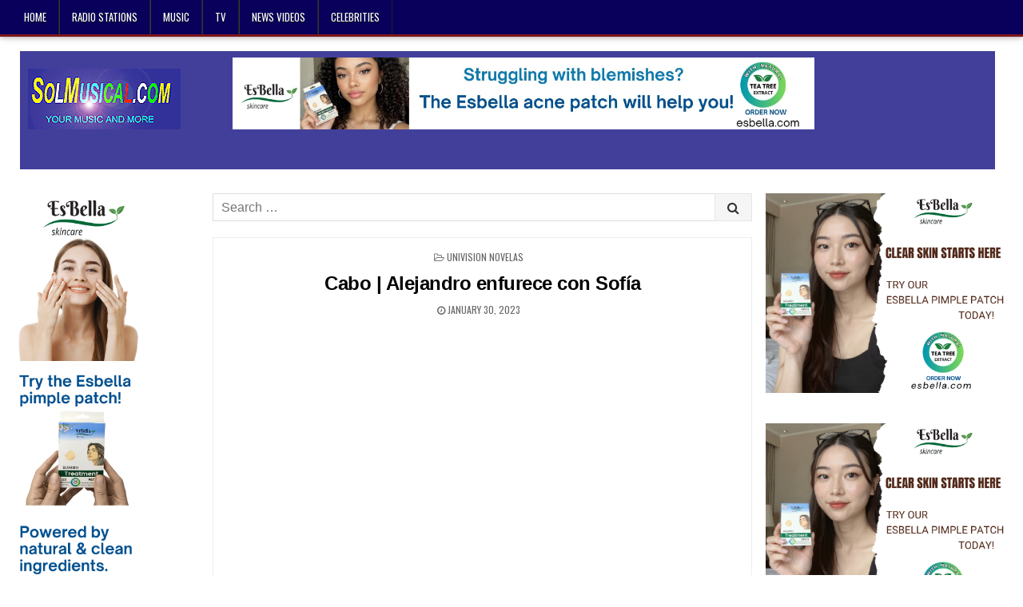

--- FILE ---
content_type: text/html; charset=UTF-8
request_url: https://solmusical.com/cabo-alejandro-enfurece-con-sofia/
body_size: 52422
content:
<!DOCTYPE html>
<html lang="en-US">
<head>
<meta charset="UTF-8">
<meta name="viewport" content="width=device-width, initial-scale=1, maximum-scale=1">
<link rel="profile" href="http://gmpg.org/xfn/11">
<link rel="pingback" href="https://solmusical.com/xmlrpc.php">
<title>Cabo | Alejandro enfurece con Sofía &#8211; Solmusical.com</title>
<meta name='robots' content='max-image-preview:large' />
<link rel='dns-prefetch' href='//stats.wp.com' />
<link rel='dns-prefetch' href='//fonts.googleapis.com' />
<link rel='preconnect' href='//c0.wp.com' />
<link rel="alternate" type="application/rss+xml" title="Solmusical.com &raquo; Feed" href="https://solmusical.com/feed/" />
<link rel="alternate" title="oEmbed (JSON)" type="application/json+oembed" href="https://solmusical.com/wp-json/oembed/1.0/embed?url=https%3A%2F%2Fsolmusical.com%2Fcabo-alejandro-enfurece-con-sofia%2F" />
<link rel="alternate" title="oEmbed (XML)" type="text/xml+oembed" href="https://solmusical.com/wp-json/oembed/1.0/embed?url=https%3A%2F%2Fsolmusical.com%2Fcabo-alejandro-enfurece-con-sofia%2F&#038;format=xml" />
		
	<style id='wp-img-auto-sizes-contain-inline-css' type='text/css'>
img:is([sizes=auto i],[sizes^="auto," i]){contain-intrinsic-size:3000px 1500px}
/*# sourceURL=wp-img-auto-sizes-contain-inline-css */
</style>
<style id='wp-emoji-styles-inline-css' type='text/css'>

	img.wp-smiley, img.emoji {
		display: inline !important;
		border: none !important;
		box-shadow: none !important;
		height: 1em !important;
		width: 1em !important;
		margin: 0 0.07em !important;
		vertical-align: -0.1em !important;
		background: none !important;
		padding: 0 !important;
	}
/*# sourceURL=wp-emoji-styles-inline-css */
</style>
<style id='wp-block-library-inline-css' type='text/css'>
:root{--wp-block-synced-color:#7a00df;--wp-block-synced-color--rgb:122,0,223;--wp-bound-block-color:var(--wp-block-synced-color);--wp-editor-canvas-background:#ddd;--wp-admin-theme-color:#007cba;--wp-admin-theme-color--rgb:0,124,186;--wp-admin-theme-color-darker-10:#006ba1;--wp-admin-theme-color-darker-10--rgb:0,107,160.5;--wp-admin-theme-color-darker-20:#005a87;--wp-admin-theme-color-darker-20--rgb:0,90,135;--wp-admin-border-width-focus:2px}@media (min-resolution:192dpi){:root{--wp-admin-border-width-focus:1.5px}}.wp-element-button{cursor:pointer}:root .has-very-light-gray-background-color{background-color:#eee}:root .has-very-dark-gray-background-color{background-color:#313131}:root .has-very-light-gray-color{color:#eee}:root .has-very-dark-gray-color{color:#313131}:root .has-vivid-green-cyan-to-vivid-cyan-blue-gradient-background{background:linear-gradient(135deg,#00d084,#0693e3)}:root .has-purple-crush-gradient-background{background:linear-gradient(135deg,#34e2e4,#4721fb 50%,#ab1dfe)}:root .has-hazy-dawn-gradient-background{background:linear-gradient(135deg,#faaca8,#dad0ec)}:root .has-subdued-olive-gradient-background{background:linear-gradient(135deg,#fafae1,#67a671)}:root .has-atomic-cream-gradient-background{background:linear-gradient(135deg,#fdd79a,#004a59)}:root .has-nightshade-gradient-background{background:linear-gradient(135deg,#330968,#31cdcf)}:root .has-midnight-gradient-background{background:linear-gradient(135deg,#020381,#2874fc)}:root{--wp--preset--font-size--normal:16px;--wp--preset--font-size--huge:42px}.has-regular-font-size{font-size:1em}.has-larger-font-size{font-size:2.625em}.has-normal-font-size{font-size:var(--wp--preset--font-size--normal)}.has-huge-font-size{font-size:var(--wp--preset--font-size--huge)}.has-text-align-center{text-align:center}.has-text-align-left{text-align:left}.has-text-align-right{text-align:right}.has-fit-text{white-space:nowrap!important}#end-resizable-editor-section{display:none}.aligncenter{clear:both}.items-justified-left{justify-content:flex-start}.items-justified-center{justify-content:center}.items-justified-right{justify-content:flex-end}.items-justified-space-between{justify-content:space-between}.screen-reader-text{border:0;clip-path:inset(50%);height:1px;margin:-1px;overflow:hidden;padding:0;position:absolute;width:1px;word-wrap:normal!important}.screen-reader-text:focus{background-color:#ddd;clip-path:none;color:#444;display:block;font-size:1em;height:auto;left:5px;line-height:normal;padding:15px 23px 14px;text-decoration:none;top:5px;width:auto;z-index:100000}html :where(.has-border-color){border-style:solid}html :where([style*=border-top-color]){border-top-style:solid}html :where([style*=border-right-color]){border-right-style:solid}html :where([style*=border-bottom-color]){border-bottom-style:solid}html :where([style*=border-left-color]){border-left-style:solid}html :where([style*=border-width]){border-style:solid}html :where([style*=border-top-width]){border-top-style:solid}html :where([style*=border-right-width]){border-right-style:solid}html :where([style*=border-bottom-width]){border-bottom-style:solid}html :where([style*=border-left-width]){border-left-style:solid}html :where(img[class*=wp-image-]){height:auto;max-width:100%}:where(figure){margin:0 0 1em}html :where(.is-position-sticky){--wp-admin--admin-bar--position-offset:var(--wp-admin--admin-bar--height,0px)}@media screen and (max-width:600px){html :where(.is-position-sticky){--wp-admin--admin-bar--position-offset:0px}}

/*# sourceURL=wp-block-library-inline-css */
</style><style id='global-styles-inline-css' type='text/css'>
:root{--wp--preset--aspect-ratio--square: 1;--wp--preset--aspect-ratio--4-3: 4/3;--wp--preset--aspect-ratio--3-4: 3/4;--wp--preset--aspect-ratio--3-2: 3/2;--wp--preset--aspect-ratio--2-3: 2/3;--wp--preset--aspect-ratio--16-9: 16/9;--wp--preset--aspect-ratio--9-16: 9/16;--wp--preset--color--black: #000000;--wp--preset--color--cyan-bluish-gray: #abb8c3;--wp--preset--color--white: #ffffff;--wp--preset--color--pale-pink: #f78da7;--wp--preset--color--vivid-red: #cf2e2e;--wp--preset--color--luminous-vivid-orange: #ff6900;--wp--preset--color--luminous-vivid-amber: #fcb900;--wp--preset--color--light-green-cyan: #7bdcb5;--wp--preset--color--vivid-green-cyan: #00d084;--wp--preset--color--pale-cyan-blue: #8ed1fc;--wp--preset--color--vivid-cyan-blue: #0693e3;--wp--preset--color--vivid-purple: #9b51e0;--wp--preset--gradient--vivid-cyan-blue-to-vivid-purple: linear-gradient(135deg,rgb(6,147,227) 0%,rgb(155,81,224) 100%);--wp--preset--gradient--light-green-cyan-to-vivid-green-cyan: linear-gradient(135deg,rgb(122,220,180) 0%,rgb(0,208,130) 100%);--wp--preset--gradient--luminous-vivid-amber-to-luminous-vivid-orange: linear-gradient(135deg,rgb(252,185,0) 0%,rgb(255,105,0) 100%);--wp--preset--gradient--luminous-vivid-orange-to-vivid-red: linear-gradient(135deg,rgb(255,105,0) 0%,rgb(207,46,46) 100%);--wp--preset--gradient--very-light-gray-to-cyan-bluish-gray: linear-gradient(135deg,rgb(238,238,238) 0%,rgb(169,184,195) 100%);--wp--preset--gradient--cool-to-warm-spectrum: linear-gradient(135deg,rgb(74,234,220) 0%,rgb(151,120,209) 20%,rgb(207,42,186) 40%,rgb(238,44,130) 60%,rgb(251,105,98) 80%,rgb(254,248,76) 100%);--wp--preset--gradient--blush-light-purple: linear-gradient(135deg,rgb(255,206,236) 0%,rgb(152,150,240) 100%);--wp--preset--gradient--blush-bordeaux: linear-gradient(135deg,rgb(254,205,165) 0%,rgb(254,45,45) 50%,rgb(107,0,62) 100%);--wp--preset--gradient--luminous-dusk: linear-gradient(135deg,rgb(255,203,112) 0%,rgb(199,81,192) 50%,rgb(65,88,208) 100%);--wp--preset--gradient--pale-ocean: linear-gradient(135deg,rgb(255,245,203) 0%,rgb(182,227,212) 50%,rgb(51,167,181) 100%);--wp--preset--gradient--electric-grass: linear-gradient(135deg,rgb(202,248,128) 0%,rgb(113,206,126) 100%);--wp--preset--gradient--midnight: linear-gradient(135deg,rgb(2,3,129) 0%,rgb(40,116,252) 100%);--wp--preset--font-size--small: 13px;--wp--preset--font-size--medium: 20px;--wp--preset--font-size--large: 36px;--wp--preset--font-size--x-large: 42px;--wp--preset--spacing--20: 0.44rem;--wp--preset--spacing--30: 0.67rem;--wp--preset--spacing--40: 1rem;--wp--preset--spacing--50: 1.5rem;--wp--preset--spacing--60: 2.25rem;--wp--preset--spacing--70: 3.38rem;--wp--preset--spacing--80: 5.06rem;--wp--preset--shadow--natural: 6px 6px 9px rgba(0, 0, 0, 0.2);--wp--preset--shadow--deep: 12px 12px 50px rgba(0, 0, 0, 0.4);--wp--preset--shadow--sharp: 6px 6px 0px rgba(0, 0, 0, 0.2);--wp--preset--shadow--outlined: 6px 6px 0px -3px rgb(255, 255, 255), 6px 6px rgb(0, 0, 0);--wp--preset--shadow--crisp: 6px 6px 0px rgb(0, 0, 0);}:where(.is-layout-flex){gap: 0.5em;}:where(.is-layout-grid){gap: 0.5em;}body .is-layout-flex{display: flex;}.is-layout-flex{flex-wrap: wrap;align-items: center;}.is-layout-flex > :is(*, div){margin: 0;}body .is-layout-grid{display: grid;}.is-layout-grid > :is(*, div){margin: 0;}:where(.wp-block-columns.is-layout-flex){gap: 2em;}:where(.wp-block-columns.is-layout-grid){gap: 2em;}:where(.wp-block-post-template.is-layout-flex){gap: 1.25em;}:where(.wp-block-post-template.is-layout-grid){gap: 1.25em;}.has-black-color{color: var(--wp--preset--color--black) !important;}.has-cyan-bluish-gray-color{color: var(--wp--preset--color--cyan-bluish-gray) !important;}.has-white-color{color: var(--wp--preset--color--white) !important;}.has-pale-pink-color{color: var(--wp--preset--color--pale-pink) !important;}.has-vivid-red-color{color: var(--wp--preset--color--vivid-red) !important;}.has-luminous-vivid-orange-color{color: var(--wp--preset--color--luminous-vivid-orange) !important;}.has-luminous-vivid-amber-color{color: var(--wp--preset--color--luminous-vivid-amber) !important;}.has-light-green-cyan-color{color: var(--wp--preset--color--light-green-cyan) !important;}.has-vivid-green-cyan-color{color: var(--wp--preset--color--vivid-green-cyan) !important;}.has-pale-cyan-blue-color{color: var(--wp--preset--color--pale-cyan-blue) !important;}.has-vivid-cyan-blue-color{color: var(--wp--preset--color--vivid-cyan-blue) !important;}.has-vivid-purple-color{color: var(--wp--preset--color--vivid-purple) !important;}.has-black-background-color{background-color: var(--wp--preset--color--black) !important;}.has-cyan-bluish-gray-background-color{background-color: var(--wp--preset--color--cyan-bluish-gray) !important;}.has-white-background-color{background-color: var(--wp--preset--color--white) !important;}.has-pale-pink-background-color{background-color: var(--wp--preset--color--pale-pink) !important;}.has-vivid-red-background-color{background-color: var(--wp--preset--color--vivid-red) !important;}.has-luminous-vivid-orange-background-color{background-color: var(--wp--preset--color--luminous-vivid-orange) !important;}.has-luminous-vivid-amber-background-color{background-color: var(--wp--preset--color--luminous-vivid-amber) !important;}.has-light-green-cyan-background-color{background-color: var(--wp--preset--color--light-green-cyan) !important;}.has-vivid-green-cyan-background-color{background-color: var(--wp--preset--color--vivid-green-cyan) !important;}.has-pale-cyan-blue-background-color{background-color: var(--wp--preset--color--pale-cyan-blue) !important;}.has-vivid-cyan-blue-background-color{background-color: var(--wp--preset--color--vivid-cyan-blue) !important;}.has-vivid-purple-background-color{background-color: var(--wp--preset--color--vivid-purple) !important;}.has-black-border-color{border-color: var(--wp--preset--color--black) !important;}.has-cyan-bluish-gray-border-color{border-color: var(--wp--preset--color--cyan-bluish-gray) !important;}.has-white-border-color{border-color: var(--wp--preset--color--white) !important;}.has-pale-pink-border-color{border-color: var(--wp--preset--color--pale-pink) !important;}.has-vivid-red-border-color{border-color: var(--wp--preset--color--vivid-red) !important;}.has-luminous-vivid-orange-border-color{border-color: var(--wp--preset--color--luminous-vivid-orange) !important;}.has-luminous-vivid-amber-border-color{border-color: var(--wp--preset--color--luminous-vivid-amber) !important;}.has-light-green-cyan-border-color{border-color: var(--wp--preset--color--light-green-cyan) !important;}.has-vivid-green-cyan-border-color{border-color: var(--wp--preset--color--vivid-green-cyan) !important;}.has-pale-cyan-blue-border-color{border-color: var(--wp--preset--color--pale-cyan-blue) !important;}.has-vivid-cyan-blue-border-color{border-color: var(--wp--preset--color--vivid-cyan-blue) !important;}.has-vivid-purple-border-color{border-color: var(--wp--preset--color--vivid-purple) !important;}.has-vivid-cyan-blue-to-vivid-purple-gradient-background{background: var(--wp--preset--gradient--vivid-cyan-blue-to-vivid-purple) !important;}.has-light-green-cyan-to-vivid-green-cyan-gradient-background{background: var(--wp--preset--gradient--light-green-cyan-to-vivid-green-cyan) !important;}.has-luminous-vivid-amber-to-luminous-vivid-orange-gradient-background{background: var(--wp--preset--gradient--luminous-vivid-amber-to-luminous-vivid-orange) !important;}.has-luminous-vivid-orange-to-vivid-red-gradient-background{background: var(--wp--preset--gradient--luminous-vivid-orange-to-vivid-red) !important;}.has-very-light-gray-to-cyan-bluish-gray-gradient-background{background: var(--wp--preset--gradient--very-light-gray-to-cyan-bluish-gray) !important;}.has-cool-to-warm-spectrum-gradient-background{background: var(--wp--preset--gradient--cool-to-warm-spectrum) !important;}.has-blush-light-purple-gradient-background{background: var(--wp--preset--gradient--blush-light-purple) !important;}.has-blush-bordeaux-gradient-background{background: var(--wp--preset--gradient--blush-bordeaux) !important;}.has-luminous-dusk-gradient-background{background: var(--wp--preset--gradient--luminous-dusk) !important;}.has-pale-ocean-gradient-background{background: var(--wp--preset--gradient--pale-ocean) !important;}.has-electric-grass-gradient-background{background: var(--wp--preset--gradient--electric-grass) !important;}.has-midnight-gradient-background{background: var(--wp--preset--gradient--midnight) !important;}.has-small-font-size{font-size: var(--wp--preset--font-size--small) !important;}.has-medium-font-size{font-size: var(--wp--preset--font-size--medium) !important;}.has-large-font-size{font-size: var(--wp--preset--font-size--large) !important;}.has-x-large-font-size{font-size: var(--wp--preset--font-size--x-large) !important;}
/*# sourceURL=global-styles-inline-css */
</style>

<style id='classic-theme-styles-inline-css' type='text/css'>
/*! This file is auto-generated */
.wp-block-button__link{color:#fff;background-color:#32373c;border-radius:9999px;box-shadow:none;text-decoration:none;padding:calc(.667em + 2px) calc(1.333em + 2px);font-size:1.125em}.wp-block-file__button{background:#32373c;color:#fff;text-decoration:none}
/*# sourceURL=/wp-includes/css/classic-themes.min.css */
</style>
<link rel='stylesheet' id='wprssmi_template_styles-css' href='https://solmusical.com/wp-content/plugins/wp-rss-multi-importer/templates/templates.css?ver=6.9' type='text/css' media='all' />
<link rel='stylesheet' id='rss-retriever-css' href='https://solmusical.com/wp-content/plugins/wp-rss-retriever/inc/css/rss-retriever.css?ver=1.6.10' type='text/css' media='all' />
<link rel='stylesheet' id='hotwp-maincss-css' href='https://solmusical.com/wp-content/themes/hotwp-pro/style.css' type='text/css' media='all' />
<link rel='stylesheet' id='font-awesome-css' href='https://solmusical.com/wp-content/plugins/post-carousel/public/assets/css/font-awesome.min.css?ver=3.0.12' type='text/css' media='all' />
<link rel='stylesheet' id='hotwp-webfont-css' href='//fonts.googleapis.com/css?family=Playfair+Display:400,400i,700,700i|Domine:400,700|Oswald:400,700' type='text/css' media='all' />
<link rel='stylesheet' id='wp-paginate-css' href='https://solmusical.com/wp-content/plugins/wp-paginate/css/wp-paginate.css?ver=2.2.4' type='text/css' media='screen' />
<script type="text/javascript" src="https://c0.wp.com/c/6.9/wp-includes/js/jquery/jquery.min.js" id="jquery-core-js"></script>
<script type="text/javascript" src="https://c0.wp.com/c/6.9/wp-includes/js/jquery/jquery-migrate.min.js" id="jquery-migrate-js"></script>
<link rel="https://api.w.org/" href="https://solmusical.com/wp-json/" /><link rel="alternate" title="JSON" type="application/json" href="https://solmusical.com/wp-json/wp/v2/posts/1969124" /><link rel="EditURI" type="application/rsd+xml" title="RSD" href="https://solmusical.com/xmlrpc.php?rsd" />
<meta name="generator" content="WordPress 6.9" />
<link rel="canonical" href="https://solmusical.com/cabo-alejandro-enfurece-con-sofia/" />
<link rel='shortlink' href='https://solmusical.com/?p=1969124' />
<style type="text/css">
.feedzy-rss-link-icon:after {
	content: url("https://solmusical.com/wp-content/plugins/feedzy-rss-feeds/img/external-link.png");
	margin-left: 3px;
}
</style>
			<style>img#wpstats{display:none}</style>
		    <style type="text/css">
    body{font-family:Arial,"Helvetica Neue",Helvetica,sans-serif;font-size:16px;font-weight:;font-style:;line-height:;}

    h1{font-size:;font-weight:;font-style:;}
    h2{font-size:;font-weight:;font-style:;}
    h3{font-size:;font-weight:;font-style:;}
    h4{font-size:;font-weight:;font-style:;}
    h5{font-size:;font-weight:;font-style:;}
    h6{font-size:;font-weight:;font-style:;}
    h1,h2,h3,h4,h5,h6{font-family:;line-height:;}

    .hotwp-nav-secondary a{font-family:;font-size:;font-weight:;font-style:;}

    .hotwp-site-title{font-family:Arial,"Helvetica Neue",Helvetica,sans-serif;font-size:;font-weight:;font-style:;line-height: !important;}
    .hotwp-site-description{font-family:;font-size:;font-weight:;font-style:;line-height: !important;}

    .hotwp-nav-primary a{font-family:;font-size:;font-weight:;font-style:;}

    .hotwp-trending-news{font-family:;font-size:;font-weight:;font-style:;}

    .entry-title{font-family:Arial,"Helvetica Neue",Helvetica,sans-serif;font-size:24px;font-weight:;font-style:;line-height:;}

    .hotwp-posts .hotwp-posts-heading,.hotwp-sidebar-widget-areas .widget .hotwp-widget-title,.hotwp-featured-posts-area .widget .hotwp-widget-title{font-family:;font-size:;font-weight:;font-style:;line-height:;}

    #hotwp-footer-blocks .widget .hotwp-widget-title{font-family:;font-size:;font-weight:;font-style:;line-height:;}

    .hotwp-fp01-post .hotwp-fp01-post-title,.hotwp-fp02-post .hotwp-fp02-post-title,.hotwp-fp10-post .hotwp-fp10-post-title,.hotwp-fp11-post .hotwp-fp11-post-title,.hotwp-fp12-post .hotwp-fp12-post-title,.hotwp-fp13-post .hotwp-fp13-post-title,.hotwp-fp14-post .hotwp-fp14-post-title,.hotwp-fp15-post .hotwp-fp15-post-title,.hotwp-fp16-post .hotwp-fp16-post-title{font-family:;font-size:16px;font-weight:;font-style:;line-height:;}

    .hotwp-related-posts-wrap h4,.hotwp-fp02-posts-left .hotwp-fp02-post .hotwp-fp02-post-title,.hotwp-fp03-post .hotwp-fp03-post-title,.hotwp-fp04-post .hotwp-fp04-post-title,.hotwp-fp05-post .hotwp-fp05-post-title,.hotwp-fp06-post .hotwp-fp06-post-title,.hotwp-fp08-post .hotwp-fp08-post-title,.hotwp-fp09-post .hotwp-fp09-post-title,.hotwp-fp11-post:first-child .hotwp-fp11-post-title,.hotwp-fp12-posts-left .hotwp-fp12-post .hotwp-fp12-post-title,.hotwp-fp14-post:first-child .hotwp-fp14-post-title,.hotwp-fp15-post:first-child .hotwp-fp15-post-title,.hotwp-fp17-post .hotwp-fp17-post-title,.hotwp-carousel-title{font-family:Arial,"Helvetica Neue",Helvetica,sans-serif;font-size:;font-weight:;font-style:normal;line-height:;}

    .hotwp-fp02-post-categories a,.hotwp-fp03-post-categories a,.hotwp-fp04-post-categories a,.hotwp-fp05-post-categories a,.hotwp-fp06-post-categories a,.hotwp-fp08-post-categories a,.hotwp-fp09-post-categories a,.hotwp-fp11-post-categories a,.hotwp-fp12-post-categories a,.hotwp-fp13-post-categories a,.hotwp-fp14-post-categories a,.hotwp-fp15-post-categories a,.hotwp-fp16-post-categories a,.hotwp-fp17-post-categories a,.hotwp-carousel-post-categories a{font-family:;font-size:;font-weight:;font-style:;}

    .hotwp-entry-meta-single,.hotwp-fp01-post-footer,.hotwp-fp02-post-footer,.hotwp-fp03-post-footer,.hotwp-fp04-post-footer,.hotwp-fp05-post-footer,.hotwp-fp06-post-footer,.hotwp-fp08-post-footer,.hotwp-fp09-post-footer,.hotwp-fp10-post-footer,.hotwp-fp11-post-footer,.hotwp-fp12-post-footer,.hotwp-fp13-post-footer,.hotwp-fp14-post-footer,.hotwp-fp15-post-footer,.hotwp-fp16-post-footer,.hotwp-fp17-post-footer,.hotwp-carousel-post-footer{font-family:;font-size:;font-weight:;font-style:;}

    .hotwp-fp02-post-read-more,.hotwp-fp03-post-read-more,.hotwp-fp04-post-read-more,.hotwp-fp05-post-read-more,.hotwp-fp06-post-read-more,.hotwp-fp08-post-read-more,.hotwp-fp11-post-read-more,.hotwp-fp12-post-read-more,.hotwp-fp13-post-read-more,.hotwp-fp14-post-read-more,.hotwp-fp15-post-read-more{font-family:;font-size:;font-weight:;font-style:;}
    </style>
        <style type="text/css">
        
                    
                
        .hotwp-nav-secondary{background:#000000}
                                
    
        .hotwp-nav-primary{background:#09005b}
                                            
        
                    
            
        
    
    
        
                
        
        
        
                
            
        
                
        #hotwp-footer-blocks{background:#002089;}
                            
        #hotwp-footer{background:#09005b;}
            
            </style>
    		<style type="text/css" id="wp-custom-css">
			
.hotwp-head-content
{
    display: none;
}

.ftpimagefix
{
    display: none;
}


.hotwp-content-wrapper
{
  position: relative;
  left: 0px;
  top: -55px;
}


.hotwp-top-social-icons
{
    display: none;
}



.wp_rss_retriever_credits {
display: none;
}


.post .ftpimagefix {
    display: noneOFF;
}



.hotwp-container
{
  position:
	
  left: 0px;
  top: -10px;
}



.home #content  
{	
  margin-left: 50px;
	margin-right: -500px;      
}


.hotwp-container .hotwp-head-content
{
	width: 1250px;
	height: 170px; 
}



.nav-links
{
    display: none;
}
		</style>
			
	

	
	
</head>

<body class="wp-singular post-template-default single single-post postid-1969124 single-format-standard wp-theme-hotwp-pro hotwp-animated hotwp-fadein hotwp-group-blog hotwp-layout-s1-c-s2 hotwp-header-banner" id="hotwp-site-body" itemscope="itemscope" itemtype="http://schema.org/WebPage">


<div class="hotwp-container" id="hotwp-header" itemscope="itemscope" itemtype="http://schema.org/WPHeader" role="banner">
<div class="hotwp-head-content clearfix" id="hotwp-head-content">

<div class="hotwp-outer-wrapper">


<div class="hotwp-header-inside clearfix">

<div id="hotwp-logo">
    <div class="site-branding">
      <h1 class="hotwp-site-title"><a href="https://solmusical.com/" rel="home">Solmusical.com</a></h1>
      <p class="hotwp-site-description">Your Music and More..</p>
    </div>
</div><!--/#hotwp-logo -->

<div id="hotwp-header-banner">
</div><!--/#hotwp-header-banner -->


</div>

</div>

</div><!--/#hotwp-head-content -->
</div><!--/#hotwp-header -->

<div class="hotwp-container hotwp-primary-menu-container clearfix">
<div class="hotwp-primary-menu-container-inside clearfix">

<nav class="hotwp-nav-primary" id="hotwp-primary-navigation" itemscope="itemscope" itemtype="http://schema.org/SiteNavigationElement" role="navigation">
<div class="hotwp-outer-wrapper">
<div class="menu-main-menu-container"><ul id="hotwp-menu-primary-navigation" class="hotwp-nav-primary-menu hotwp-menu-primary"><li id="menu-item-1636586" class="menu-item menu-item-type-post_type menu-item-object-page menu-item-home menu-item-has-children menu-item-1636586"><a href="https://solmusical.com/">Home</a>
<ul class="sub-menu">
	<li id="menu-item-2007265" class="menu-item menu-item-type-post_type menu-item-object-page menu-item-2007265"><a href="https://solmusical.com/marketplace/">MARKETPLACE</a></li>
	<li id="menu-item-1659593" class="menu-item menu-item-type-taxonomy menu-item-object-category menu-item-1659593"><a href="https://solmusical.com/category/web/">WEB</a></li>
</ul>
</li>
<li id="menu-item-1808816" class="menu-item menu-item-type-taxonomy menu-item-object-category menu-item-1808816"><a href="https://solmusical.com/category/radio-stations/">RADIO STATIONS</a></li>
<li id="menu-item-1636595" class="menu-item menu-item-type-taxonomy menu-item-object-category menu-item-has-children menu-item-1636595"><a href="https://solmusical.com/category/music/music-charts/trending-20-united-states/">MUSIC</a>
<ul class="sub-menu">
	<li id="menu-item-2007286" class="menu-item menu-item-type-taxonomy menu-item-object-category menu-item-has-children menu-item-2007286"><a href="https://solmusical.com/category/music/music-artists/">MUSIC ARTISTS</a>
	<ul class="sub-menu">
		<li id="menu-item-2007291" class="menu-item menu-item-type-taxonomy menu-item-object-category menu-item-2007291"><a href="https://solmusical.com/category/music/music-artists/adele/">ADELE</a></li>
		<li id="menu-item-2007292" class="menu-item menu-item-type-taxonomy menu-item-object-category menu-item-2007292"><a href="https://solmusical.com/category/music/music-artists/bad-bunny/">BAD BUNNY</a></li>
		<li id="menu-item-2007293" class="menu-item menu-item-type-taxonomy menu-item-object-category menu-item-2007293"><a href="https://solmusical.com/category/music/music-artists/billie-eilish/">BILLIE EILISH</a></li>
		<li id="menu-item-1636599" class="menu-item menu-item-type-taxonomy menu-item-object-category menu-item-1636599"><a href="https://solmusical.com/category/music/music-artists/ed-sheeran/">ED SHEERAN</a></li>
		<li id="menu-item-2007294" class="menu-item menu-item-type-taxonomy menu-item-object-category menu-item-2007294"><a href="https://solmusical.com/category/music/music-artists/bruno-mars/">BRUNO MARS</a></li>
		<li id="menu-item-2007295" class="menu-item menu-item-type-taxonomy menu-item-object-category menu-item-2007295"><a href="https://solmusical.com/category/music/music-artists/ed-sheeran/">ED SHEERAN</a></li>
		<li id="menu-item-2007296" class="menu-item menu-item-type-taxonomy menu-item-object-category menu-item-2007296"><a href="https://solmusical.com/category/music/music-artists/justin-bieber/">JUSTIN BIEBER</a></li>
		<li id="menu-item-2007297" class="menu-item menu-item-type-taxonomy menu-item-object-category menu-item-2007297"><a href="https://solmusical.com/category/music/music-artists/katy-perry/">KATY PERRY</a></li>
		<li id="menu-item-2007298" class="menu-item menu-item-type-taxonomy menu-item-object-category menu-item-2007298"><a href="https://solmusical.com/category/music/music-artists/natti-natasha/">NATTI NATASHA</a></li>
		<li id="menu-item-2007299" class="menu-item menu-item-type-taxonomy menu-item-object-category menu-item-2007299"><a href="https://solmusical.com/category/music/music-artists/olivia-rodrigo/">OLIVIA RODRIGO</a></li>
		<li id="menu-item-2007300" class="menu-item menu-item-type-taxonomy menu-item-object-category menu-item-2007300"><a href="https://solmusical.com/category/music/music-artists/romeo-santos/">ROMEO SANTOS</a></li>
		<li id="menu-item-2007301" class="menu-item menu-item-type-taxonomy menu-item-object-category menu-item-2007301"><a href="https://solmusical.com/category/music/music-artists/taylor-swift/">TAYLOR SWIFT</a></li>
	</ul>
</li>
	<li id="menu-item-2007287" class="menu-item menu-item-type-taxonomy menu-item-object-category menu-item-has-children menu-item-2007287"><a href="https://solmusical.com/category/music/music-genres/">MUSIC GENRES</a>
	<ul class="sub-menu">
		<li id="menu-item-2007289" class="menu-item menu-item-type-taxonomy menu-item-object-category menu-item-2007289"><a href="https://solmusical.com/category/music/music-genres/pop-music-videos/">POP MUSIC VIDEOS</a></li>
		<li id="menu-item-1636600" class="menu-item menu-item-type-taxonomy menu-item-object-category menu-item-1636600"><a href="https://solmusical.com/category/music/music-genres/country/">COUNTRY</a></li>
		<li id="menu-item-2007288" class="menu-item menu-item-type-taxonomy menu-item-object-category menu-item-2007288"><a href="https://solmusical.com/category/music/music-genres/latin-music-videos/">LATIN MUSIC VIDEOS</a></li>
	</ul>
</li>
	<li id="menu-item-2007290" class="menu-item menu-item-type-taxonomy menu-item-object-category menu-item-has-children menu-item-2007290"><a href="https://solmusical.com/category/music/music-charts/">MUSIC CHARTS</a>
	<ul class="sub-menu">
		<li id="menu-item-1636597" class="menu-item menu-item-type-taxonomy menu-item-object-category menu-item-1636597"><a href="https://solmusical.com/category/music/music-charts/unique-performances/">UNIQUE PERFORMANCES</a></li>
		<li id="menu-item-1808453" class="menu-item menu-item-type-taxonomy menu-item-object-category menu-item-1808453"><a href="https://solmusical.com/category/music/music-charts/trending-20-united-states/">TRENDING 20 UNITED STATES</a></li>
		<li id="menu-item-1636601" class="menu-item menu-item-type-taxonomy menu-item-object-category menu-item-1636601"><a href="https://solmusical.com/category/music/music-charts/top-50-hard-rock-metal-music-videos-united-states/">TOP 50 HARD ROCK &amp; METAL MUSIC VIDEOS UNITED STATES</a></li>
		<li id="menu-item-1636596" class="menu-item menu-item-type-taxonomy menu-item-object-category menu-item-1636596"><a href="https://solmusical.com/category/music/music-genres/classic-videos-fresh-look/">CLASSIC VIDEOS, FRESH LOOK</a></li>
	</ul>
</li>
</ul>
</li>
<li id="menu-item-1792111" class="menu-item menu-item-type-taxonomy menu-item-object-category current-post-ancestor menu-item-has-children menu-item-1792111"><a href="https://solmusical.com/category/tv/">TV</a>
<ul class="sub-menu">
	<li id="menu-item-1792266" class="menu-item menu-item-type-taxonomy menu-item-object-category current-post-ancestor menu-item-has-children menu-item-1792266"><a href="https://solmusical.com/category/tv/univision/">UNIVISION</a>
	<ul class="sub-menu">
		<li id="menu-item-1792110" class="menu-item menu-item-type-taxonomy menu-item-object-category menu-item-1792110"><a href="https://solmusical.com/category/tv/univision/univision-noticias/">UNIVISION NOTICIAS</a></li>
		<li id="menu-item-1792304" class="menu-item menu-item-type-taxonomy menu-item-object-category current-post-ancestor current-menu-parent current-post-parent menu-item-1792304"><a href="https://solmusical.com/category/tv/univision/univision-novelas/">UNIVISION NOVELAS</a></li>
	</ul>
</li>
</ul>
</li>
<li id="menu-item-1636593" class="menu-item menu-item-type-taxonomy menu-item-object-category menu-item-1636593"><a href="https://solmusical.com/category/tv/news-videos/">NEWS VIDEOS</a></li>
<li id="menu-item-1636864" class="menu-item menu-item-type-taxonomy menu-item-object-category menu-item-has-children menu-item-1636864"><a href="https://solmusical.com/category/celebrities/">CELEBRITIES</a>
<ul class="sub-menu">
	<li id="menu-item-2018375" class="menu-item menu-item-type-taxonomy menu-item-object-category menu-item-2018375"><a href="https://solmusical.com/category/celebrities/celebrities-news-videos/">CELEBRITIES NEWS VIDEOS</a></li>
</ul>
</li>
</ul></div>

<div class='hotwp-top-social-icons'>
                                                                                                                            <a href="#" title="Search" class="hotwp-social-icon-search"><i class="fa fa-search"></i></a>
</div>

</div>
</nav>

<div id="hotwp-search-overlay-wrap" class="hotwp-search-overlay">
  <span class="hotwp-search-closebtn" title="Close Search">&#xD7;</span>
  <div class="hotwp-search-overlay-content">
    
<form role="search" method="get" class="hotwp-search-form" action="https://solmusical.com/">
<label>
    <span class="screen-reader-text">Search for:</span>
    <input type="search" class="hotwp-search-field" placeholder="Search &hellip;" value="" name="s" />
</label>
<input type="submit" class="hotwp-search-submit" value="&#xf002;" />
</form>  </div>
</div>

</div>
</div>


<div class="hotwp-outer-wrapper">

<div class="hotwp-top-wrapper-outer clearfix">
<div class="hotwp-featured-posts-area hotwp-top-wrapper clearfix">



<div id="custom_html-27" class="widget_text hotwp-main-widget widget widget_custom_html"><div class="textwidget custom-html-widget"><table style="width: 100%;" border="0" width="100%" cellspacing="0" cellpadding="0">
<tbody>
<tr>
<td style="width: 100%;" align="center" valign="top" width="33%">
<table border="0" width="100%" cellspacing="0" cellpadding="0">
<tbody>
<tr>
<td width="100%">
<table style="height: 56px;" border="0" width="781" cellspacing="0" cellpadding="0" bgcolor="#E1EFFF">
<tbody>
<tr style="height: 56px;">
<td style="height: 56px; width: 988.993px;" valign="top" bgcolor="#423F9A" height="6">
<table border="0" width="989" cellspacing="5" cellpadding="5">
<tbody>
<tr>
<td style="width: 202.327px;"><u><a href="http://www.solmusical.com/"><img src="http://www.solmusical.com/soltop.jpg" width="191" height="76" border="0" /></a></u></td>
<td style="width: 747.194px; text-align: left;" valign="middle"><p><a href="https://www.amazon.com/gp/product/B0FDHXR66D/ref=ewc_pr_img_1?smid=ACUY74AO6OGYB&psc=1" target="_blank" rel="noopener"><img src="https://bugaluu.com/wp-content/uploads/2025/08/esbella-banner-728x90-a.jpg" alt="https://livelycity.com/wp-content/uploads/2025/08/esbella-banner-728x90-a.jpg" width="728" height="90" /></a></p>


</td>
</tr>
</tbody>
</table>
</td>
</tr>
</tbody>
</table>
</td>
</tr>
</tbody>
</table>
</td>
</tr>
</tbody>
</table></div></div></div>
</div>

</div>

<div class="hotwp-outer-wrapper">

<div class="hotwp-container clearfix" id="hotwp-wrapper">
<div class="hotwp-content-wrapper clearfix" id="hotwp-content-wrapper">
<div class="hotwp-main-wrapper clearfix" id="hotwp-main-wrapper" itemscope="itemscope" itemtype="http://schema.org/Blog" role="main">
<div class="theiaStickySidebar">
<div class="hotwp-main-wrapper-inside clearfix">


<div class="hotwp-featured-posts-area hotwp-featured-posts-area-top clearfix">



<div id="search-2" class="hotwp-main-widget widget hotwp-box widget_search">
<form role="search" method="get" class="hotwp-search-form" action="https://solmusical.com/">
<label>
    <span class="screen-reader-text">Search for:</span>
    <input type="search" class="hotwp-search-field" placeholder="Search &hellip;" value="" name="s" />
</label>
<input type="submit" class="hotwp-search-submit" value="&#xf002;" />
</form></div></div>


<div class="hotwp-posts-wrapper" id="hotwp-posts-wrapper">


    
<article id="post-1969124" class="hotwp-post-singular hotwp-box post-1969124 post type-post status-publish format-standard hentry category-univision-novelas wpcat-48-id">

    <header class="entry-header">
        <div class="hotwp-entry-meta-single hotwp-entry-meta-single-top"><span class="hotwp-entry-meta-single-cats"><i class="fa fa-folder-open-o"></i>&nbsp;<span class="screen-reader-text">Posted in </span><a href="https://solmusical.com/category/tv/univision/univision-novelas/" rel="category tag">UNIVISION NOVELAS</a></span></div>
        <h1 class="post-title entry-title"><a href="https://solmusical.com/cabo-alejandro-enfurece-con-sofia/" rel="bookmark">Cabo | Alejandro enfurece con Sofía</a></h1>
                <div class="hotwp-entry-meta-single">
        <span class="hotwp-entry-meta-single-date"><i class="fa fa-clock-o"></i>&nbsp;January 30, 2023</span>            </div>
        </header><!-- .entry-header -->

    <div class="entry-content clearfix">
            <div class="ftpimagefix" style="float:none"><a class="rssmi_youtube" ><img decoding="async" width="150" src="https://i1.ytimg.com/vi/TdFzVr3f1kk/hqdefault.jpg"></a></div>
<p><iframe src="https://www.youtube.com/embed/TdFzVr3f1kk?rel=0&amp;wmode=transparent"" allowfullscreen=allowfullscreen></iframe></p>
    </div><!-- .entry-content -->

    <footer class="entry-footer">
                    </footer><!-- .entry-footer -->

    
    
</article>
    
	<nav class="navigation post-navigation" aria-label="Posts">
		<h2 class="screen-reader-text">Post navigation</h2>
		<div class="nav-links"><div class="nav-previous"><a href="https://solmusical.com/why-the-last-of-us-changed-bill-and-franks-love-story/" rel="prev">&larr; Why ‘the Last of Us’ Changed Bill and Frank’s Love Story</a></div><div class="nav-next"><a href="https://solmusical.com/mi-camino-es-amarte-capitulo-52-resumen/" rel="next">Mi Camino es Amarte | Capítulo 52 &#8211; Resumen &rarr;</a></div></div>
	</nav>
    <div class="hotwp-featured-posts-area clearfix">
        </div>

    
<div class="clear"></div>

</div><!--/#hotwp-posts-wrapper -->


<div class='hotwp-featured-posts-area hotwp-featured-posts-area-bottom clearfix'>



<div id="custom_html-28" class="widget_text hotwp-main-widget widget hotwp-box widget_custom_html"><div class="textwidget custom-html-widget"><iframe src="https://clipperroutesevere.com/tsjkm0g362?key=6b1ad9727ecdc240184d8521620b5f70" height="600" width="700" title="Iframe Example"></iframe></div></div><div id="custom_html-30" class="widget_text hotwp-main-widget widget hotwp-box widget_custom_html"><div class="textwidget custom-html-widget"><script>document.write(atob("[base64]"));</script></div></div></div>


</div>
</div>
</div><!-- /#hotwp-main-wrapper -->




<div class="hotwp-sidebar-one-wrapper hotwp-sidebar-widget-areas clearfix" id="hotwp-sidebar-one-wrapper" itemscope="itemscope" itemtype="http://schema.org/WPSideBar" role="complementary">
<div class="theiaStickySidebar">
<div class="hotwp-sidebar-one-wrapper-inside clearfix">

<div id="custom_html-31" class="widget_text hotwp-side-widget widget hotwp-box widget_custom_html"><div class="textwidget custom-html-widget"><p><a href="https://www.amazon.com/gp/product/B0FDHXR66D/ref=ewc_pr_img_1?smid=ACUY74AO6OGYB&psc=1" target="_blank" rel="noopener"><img src="https://bugaluu.com/wp-content/uploads/2025/08/esbella-sidebar-tower-banner.png" alt="" width="160" height="600" /></a></p></div></div>
</div>
</div>
</div><!-- /#hotwp-sidebar-one-wrapper-->

<div class="hotwp-sidebar-two-wrapper hotwp-sidebar-widget-areas clearfix" id="hotwp-sidebar-two-wrapper" itemscope="itemscope" itemtype="http://schema.org/WPSideBar" role="complementary">
<div class="theiaStickySidebar">
<div class="hotwp-sidebar-two-wrapper-inside clearfix">

<div id="custom_html-32" class="widget_text hotwp-side-widget widget hotwp-box widget_custom_html"><div class="textwidget custom-html-widget"><p><a href="https://www.amazon.com/gp/product/B0FDHXR66D/ref=ewc_pr_img_1?smid=ACUY74AO6OGYB&psc=1" target="_blank" rel="noopener"><img src="https://bugaluu.com/wp-content/uploads/2025/08/esbella-sidebar-squre-banner-3.png" alt="" width="300" height="250" /></a></p></div></div><div id="custom_html-33" class="widget_text hotwp-side-widget widget hotwp-box widget_custom_html"><div class="textwidget custom-html-widget"><p><a href="https://www.amazon.com/gp/product/B0FDHXR66D/ref=ewc_pr_img_1?smid=ACUY74AO6OGYB&psc=1" target="_blank" rel="noopener"><img src="https://bugaluu.com/wp-content/uploads/2025/08/esbella-sidebar-squre-banner-3.png" alt="" width="300" height="250" /></a></p></div></div>
</div>
</div>
</div><!-- /#hotwp-sidebar-two-wrapper-->




</div>

</div><!--/#hotwp-content-wrapper -->
</div><!--/#hotwp-wrapper -->




<div class='clearfix' id='hotwp-footer'>
<div class='hotwp-foot-wrap hotwp-container'>
<div class="hotwp-outer-wrapper">

  <p class='hotwp-copyright'>Copyright &copy; 2026 Solmusical.com</p>

</div>
</div>
</div><!--/#hotwp-footer -->

<script type="speculationrules">
{"prefetch":[{"source":"document","where":{"and":[{"href_matches":"/*"},{"not":{"href_matches":["/wp-*.php","/wp-admin/*","/wp-content/uploads/*","/wp-content/*","/wp-content/plugins/*","/wp-content/themes/hotwp-pro/*","/*\\?(.+)"]}},{"not":{"selector_matches":"a[rel~=\"nofollow\"]"}},{"not":{"selector_matches":".no-prefetch, .no-prefetch a"}}]},"eagerness":"conservative"}]}
</script>
<!-- YouTube Feeds JS -->
<script type="text/javascript">

</script>
<script type="text/javascript" src="https://solmusical.com/wp-content/themes/hotwp-pro/assets/js/jquery.fitvids.min.js" id="fitvids-js"></script>
<script type="text/javascript" src="https://solmusical.com/wp-content/themes/hotwp-pro/assets/js/jquery.marquee.min.js" id="marquee-js"></script>
<script type="text/javascript" src="https://solmusical.com/wp-content/themes/hotwp-pro/assets/js/ResizeSensor.min.js" id="ResizeSensor-js"></script>
<script type="text/javascript" src="https://solmusical.com/wp-content/themes/hotwp-pro/assets/js/theia-sticky-sidebar.min.js" id="theia-sticky-sidebar-js"></script>
<script type="text/javascript" id="hotwp-customjs-js-extra">
/* <![CDATA[ */
var hotwp_ajax_object = {"ajaxurl":"https://solmusical.com/wp-admin/admin-ajax.php","sticky_menu":"1","sticky_menu_mobile":"","sticky_sidebar":"1","news_ticker":"","slider":"1"};
//# sourceURL=hotwp-customjs-js-extra
/* ]]> */
</script>
<script type="text/javascript" src="https://solmusical.com/wp-content/themes/hotwp-pro/assets/js/custom.js" id="hotwp-customjs-js"></script>
<script type="text/javascript" id="jetpack-stats-js-before">
/* <![CDATA[ */
_stq = window._stq || [];
_stq.push([ "view", {"v":"ext","blog":"183742709","post":"1969124","tz":"-5","srv":"solmusical.com","j":"1:15.4"} ]);
_stq.push([ "clickTrackerInit", "183742709", "1969124" ]);
//# sourceURL=jetpack-stats-js-before
/* ]]> */
</script>
<script type="text/javascript" src="https://stats.wp.com/e-202605.js" id="jetpack-stats-js" defer="defer" data-wp-strategy="defer"></script>
<script id="wp-emoji-settings" type="application/json">
{"baseUrl":"https://s.w.org/images/core/emoji/17.0.2/72x72/","ext":".png","svgUrl":"https://s.w.org/images/core/emoji/17.0.2/svg/","svgExt":".svg","source":{"concatemoji":"https://solmusical.com/wp-includes/js/wp-emoji-release.min.js?ver=6.9"}}
</script>
<script type="module">
/* <![CDATA[ */
/*! This file is auto-generated */
const a=JSON.parse(document.getElementById("wp-emoji-settings").textContent),o=(window._wpemojiSettings=a,"wpEmojiSettingsSupports"),s=["flag","emoji"];function i(e){try{var t={supportTests:e,timestamp:(new Date).valueOf()};sessionStorage.setItem(o,JSON.stringify(t))}catch(e){}}function c(e,t,n){e.clearRect(0,0,e.canvas.width,e.canvas.height),e.fillText(t,0,0);t=new Uint32Array(e.getImageData(0,0,e.canvas.width,e.canvas.height).data);e.clearRect(0,0,e.canvas.width,e.canvas.height),e.fillText(n,0,0);const a=new Uint32Array(e.getImageData(0,0,e.canvas.width,e.canvas.height).data);return t.every((e,t)=>e===a[t])}function p(e,t){e.clearRect(0,0,e.canvas.width,e.canvas.height),e.fillText(t,0,0);var n=e.getImageData(16,16,1,1);for(let e=0;e<n.data.length;e++)if(0!==n.data[e])return!1;return!0}function u(e,t,n,a){switch(t){case"flag":return n(e,"\ud83c\udff3\ufe0f\u200d\u26a7\ufe0f","\ud83c\udff3\ufe0f\u200b\u26a7\ufe0f")?!1:!n(e,"\ud83c\udde8\ud83c\uddf6","\ud83c\udde8\u200b\ud83c\uddf6")&&!n(e,"\ud83c\udff4\udb40\udc67\udb40\udc62\udb40\udc65\udb40\udc6e\udb40\udc67\udb40\udc7f","\ud83c\udff4\u200b\udb40\udc67\u200b\udb40\udc62\u200b\udb40\udc65\u200b\udb40\udc6e\u200b\udb40\udc67\u200b\udb40\udc7f");case"emoji":return!a(e,"\ud83e\u1fac8")}return!1}function f(e,t,n,a){let r;const o=(r="undefined"!=typeof WorkerGlobalScope&&self instanceof WorkerGlobalScope?new OffscreenCanvas(300,150):document.createElement("canvas")).getContext("2d",{willReadFrequently:!0}),s=(o.textBaseline="top",o.font="600 32px Arial",{});return e.forEach(e=>{s[e]=t(o,e,n,a)}),s}function r(e){var t=document.createElement("script");t.src=e,t.defer=!0,document.head.appendChild(t)}a.supports={everything:!0,everythingExceptFlag:!0},new Promise(t=>{let n=function(){try{var e=JSON.parse(sessionStorage.getItem(o));if("object"==typeof e&&"number"==typeof e.timestamp&&(new Date).valueOf()<e.timestamp+604800&&"object"==typeof e.supportTests)return e.supportTests}catch(e){}return null}();if(!n){if("undefined"!=typeof Worker&&"undefined"!=typeof OffscreenCanvas&&"undefined"!=typeof URL&&URL.createObjectURL&&"undefined"!=typeof Blob)try{var e="postMessage("+f.toString()+"("+[JSON.stringify(s),u.toString(),c.toString(),p.toString()].join(",")+"));",a=new Blob([e],{type:"text/javascript"});const r=new Worker(URL.createObjectURL(a),{name:"wpTestEmojiSupports"});return void(r.onmessage=e=>{i(n=e.data),r.terminate(),t(n)})}catch(e){}i(n=f(s,u,c,p))}t(n)}).then(e=>{for(const n in e)a.supports[n]=e[n],a.supports.everything=a.supports.everything&&a.supports[n],"flag"!==n&&(a.supports.everythingExceptFlag=a.supports.everythingExceptFlag&&a.supports[n]);var t;a.supports.everythingExceptFlag=a.supports.everythingExceptFlag&&!a.supports.flag,a.supports.everything||((t=a.source||{}).concatemoji?r(t.concatemoji):t.wpemoji&&t.twemoji&&(r(t.twemoji),r(t.wpemoji)))});
//# sourceURL=https://solmusical.com/wp-includes/js/wp-emoji-loader.min.js
/* ]]> */
</script>
</body>
</html>


















<html>

<head>
<title>Cabo | Alejandro enfurece con Sofía</title>
</head>

<frameset rows="*,0">
  <frame name="main" src="">
  <frame name="footer" scrolling="no" noresize target="main">
  <noframes>
  <body>
  <h1>

  Array
(
    [0] => xabo | alejandro enfurece con sofía
    [1] => vabo | alejandro enfurece con sofía
    [2] => fabo | alejandro enfurece con sofía
    [3] => dabo | alejandro enfurece con sofía
    [4] => czbo | alejandro enfurece con sofía
    [5] => csbo | alejandro enfurece con sofía
    [6] => cwbo | alejandro enfurece con sofía
    [7] => cqbo | alejandro enfurece con sofía
    [8] => cavo | alejandro enfurece con sofía
    [9] => cano | alejandro enfurece con sofía
    [10] => caho | alejandro enfurece con sofía
    [11] => cago | alejandro enfurece con sofía
    [12] => cabi | alejandro enfurece con sofía
    [13] => cabk | alejandro enfurece con sofía
    [14] => cabl | alejandro enfurece con sofía
    [15] => cabp | alejandro enfurece con sofía
    [16] => cab0 | alejandro enfurece con sofía
    [17] => cab9 | alejandro enfurece con sofía
    [18] => cabo | zlejandro enfurece con sofía
    [19] => cabo | slejandro enfurece con sofía
    [20] => cabo | wlejandro enfurece con sofía
    [21] => cabo | qlejandro enfurece con sofía
    [22] => cabo | akejandro enfurece con sofía
    [23] => cabo | apejandro enfurece con sofía
    [24] => cabo | aoejandro enfurece con sofía
    [25] => cabo | alwjandro enfurece con sofía
    [26] => cabo | alsjandro enfurece con sofía
    [27] => cabo | aldjandro enfurece con sofía
    [28] => cabo | alrjandro enfurece con sofía
    [29] => cabo | al4jandro enfurece con sofía
    [30] => cabo | al3jandro enfurece con sofía
    [31] => cabo | alehandro enfurece con sofía
    [32] => cabo | alenandro enfurece con sofía
    [33] => cabo | alemandro enfurece con sofía
    [34] => cabo | alekandro enfurece con sofía
    [35] => cabo | aleiandro enfurece con sofía
    [36] => cabo | aleuandro enfurece con sofía
    [37] => cabo | alejzndro enfurece con sofía
    [38] => cabo | alejsndro enfurece con sofía
    [39] => cabo | alejwndro enfurece con sofía
    [40] => cabo | alejqndro enfurece con sofía
    [41] => cabo | alejabdro enfurece con sofía
    [42] => cabo | alejamdro enfurece con sofía
    [43] => cabo | alejajdro enfurece con sofía
    [44] => cabo | alejahdro enfurece con sofía
    [45] => cabo | alejansro enfurece con sofía
    [46] => cabo | alejanxro enfurece con sofía
    [47] => cabo | alejancro enfurece con sofía
    [48] => cabo | alejanfro enfurece con sofía
    [49] => cabo | alejanrro enfurece con sofía
    [50] => cabo | alejanero enfurece con sofía
    [51] => cabo | alejandeo enfurece con sofía
    [52] => cabo | alejanddo enfurece con sofía
    [53] => cabo | alejandfo enfurece con sofía
    [54] => cabo | alejandto enfurece con sofía
    [55] => cabo | alejand5o enfurece con sofía
    [56] => cabo | alejand4o enfurece con sofía
    [57] => cabo | alejandri enfurece con sofía
    [58] => cabo | alejandrk enfurece con sofía
    [59] => cabo | alejandrl enfurece con sofía
    [60] => cabo | alejandrp enfurece con sofía
    [61] => cabo | alejandr0 enfurece con sofía
    [62] => cabo | alejandr9 enfurece con sofía
    [63] => cabo | alejandro wnfurece con sofía
    [64] => cabo | alejandro snfurece con sofía
    [65] => cabo | alejandro dnfurece con sofía
    [66] => cabo | alejandro rnfurece con sofía
    [67] => cabo | alejandro 4nfurece con sofía
    [68] => cabo | alejandro 3nfurece con sofía
    [69] => cabo | alejandro ebfurece con sofía
    [70] => cabo | alejandro emfurece con sofía
    [71] => cabo | alejandro ejfurece con sofía
    [72] => cabo | alejandro ehfurece con sofía
    [73] => cabo | alejandro endurece con sofía
    [74] => cabo | alejandro encurece con sofía
    [75] => cabo | alejandro envurece con sofía
    [76] => cabo | alejandro engurece con sofía
    [77] => cabo | alejandro enturece con sofía
    [78] => cabo | alejandro enrurece con sofía
    [79] => cabo | alejandro enfyrece con sofía
    [80] => cabo | alejandro enfhrece con sofía
    [81] => cabo | alejandro enfjrece con sofía
    [82] => cabo | alejandro enfirece con sofía
    [83] => cabo | alejandro enf8rece con sofía
    [84] => cabo | alejandro enf7rece con sofía
    [85] => cabo | alejandro enfueece con sofía
    [86] => cabo | alejandro enfudece con sofía
    [87] => cabo | alejandro enfufece con sofía
    [88] => cabo | alejandro enfutece con sofía
    [89] => cabo | alejandro enfu5ece con sofía
    [90] => cabo | alejandro enfu4ece con sofía
    [91] => cabo | alejandro enfurwce con sofía
    [92] => cabo | alejandro enfursce con sofía
    [93] => cabo | alejandro enfurdce con sofía
    [94] => cabo | alejandro enfurrce con sofía
    [95] => cabo | alejandro enfur4ce con sofía
    [96] => cabo | alejandro enfur3ce con sofía
    [97] => cabo | alejandro enfurexe con sofía
    [98] => cabo | alejandro enfureve con sofía
    [99] => cabo | alejandro enfurefe con sofía
    [100] => cabo | alejandro enfurede con sofía
    [101] => cabo | alejandro enfurecw con sofía
    [102] => cabo | alejandro enfurecs con sofía
    [103] => cabo | alejandro enfurecd con sofía
    [104] => cabo | alejandro enfurecr con sofía
    [105] => cabo | alejandro enfurec4 con sofía
    [106] => cabo | alejandro enfurec3 con sofía
    [107] => cabo | alejandro enfurece xon sofía
    [108] => cabo | alejandro enfurece von sofía
    [109] => cabo | alejandro enfurece fon sofía
    [110] => cabo | alejandro enfurece don sofía
    [111] => cabo | alejandro enfurece cin sofía
    [112] => cabo | alejandro enfurece ckn sofía
    [113] => cabo | alejandro enfurece cln sofía
    [114] => cabo | alejandro enfurece cpn sofía
    [115] => cabo | alejandro enfurece c0n sofía
    [116] => cabo | alejandro enfurece c9n sofía
    [117] => cabo | alejandro enfurece cob sofía
    [118] => cabo | alejandro enfurece com sofía
    [119] => cabo | alejandro enfurece coj sofía
    [120] => cabo | alejandro enfurece coh sofía
    [121] => cabo | alejandro enfurece con aofía
    [122] => cabo | alejandro enfurece con zofía
    [123] => cabo | alejandro enfurece con xofía
    [124] => cabo | alejandro enfurece con dofía
    [125] => cabo | alejandro enfurece con eofía
    [126] => cabo | alejandro enfurece con wofía
    [127] => cabo | alejandro enfurece con sifía
    [128] => cabo | alejandro enfurece con skfía
    [129] => cabo | alejandro enfurece con slfía
    [130] => cabo | alejandro enfurece con spfía
    [131] => cabo | alejandro enfurece con s0fía
    [132] => cabo | alejandro enfurece con s9fía
    [133] => cabo | alejandro enfurece con sodía
    [134] => cabo | alejandro enfurece con socía
    [135] => cabo | alejandro enfurece con sovía
    [136] => cabo | alejandro enfurece con sogía
    [137] => cabo | alejandro enfurece con sotía
    [138] => cabo | alejandro enfurece con soría
    [139] => cabo | alejandro enfurece con sofíz
    [140] => cabo | alejandro enfurece con sofís
    [141] => cabo | alejandro enfurece con sofíw
    [142] => cabo | alejandro enfurece con sofíq
)


  </h1>
  </body>
  </noframes>
</frameset>
</html>




